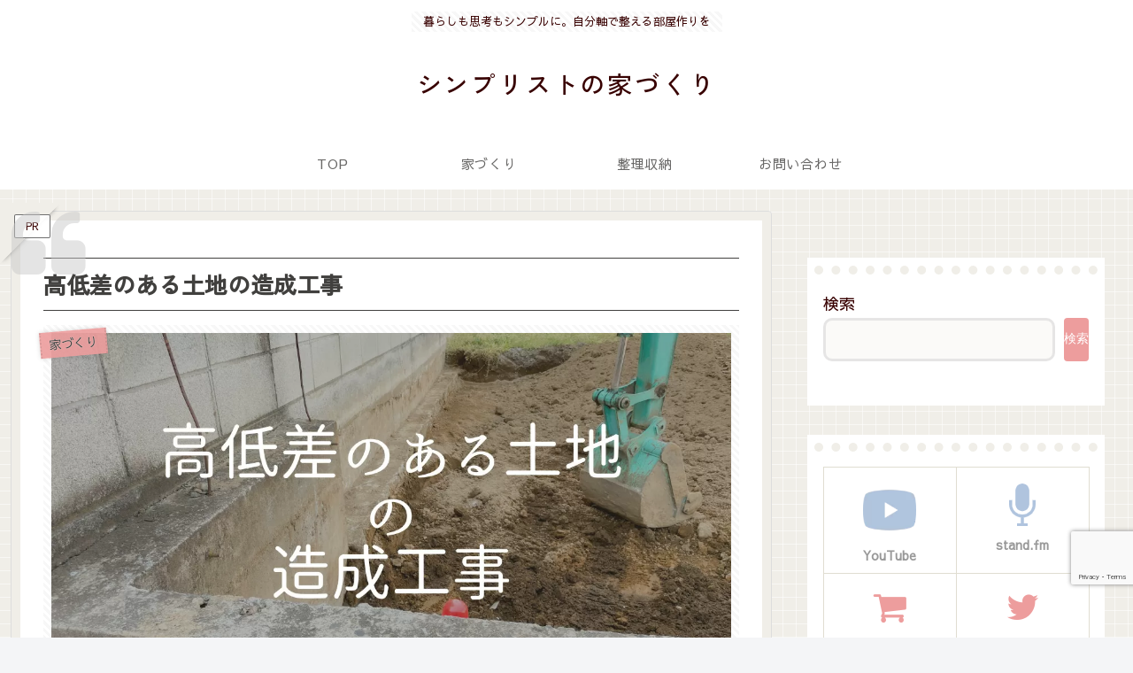

--- FILE ---
content_type: text/html; charset=utf-8
request_url: https://www.google.com/recaptcha/api2/anchor?ar=1&k=6LcFOTAgAAAAAOjzUXpFqN6VTS6eoHiQUaRCOdYd&co=aHR0cHM6Ly9zaW1wbGlzdC1ob21lLmNvbTo0NDM.&hl=en&v=PoyoqOPhxBO7pBk68S4YbpHZ&size=invisible&anchor-ms=20000&execute-ms=30000&cb=xx0avstwg674
body_size: 48781
content:
<!DOCTYPE HTML><html dir="ltr" lang="en"><head><meta http-equiv="Content-Type" content="text/html; charset=UTF-8">
<meta http-equiv="X-UA-Compatible" content="IE=edge">
<title>reCAPTCHA</title>
<style type="text/css">
/* cyrillic-ext */
@font-face {
  font-family: 'Roboto';
  font-style: normal;
  font-weight: 400;
  font-stretch: 100%;
  src: url(//fonts.gstatic.com/s/roboto/v48/KFO7CnqEu92Fr1ME7kSn66aGLdTylUAMa3GUBHMdazTgWw.woff2) format('woff2');
  unicode-range: U+0460-052F, U+1C80-1C8A, U+20B4, U+2DE0-2DFF, U+A640-A69F, U+FE2E-FE2F;
}
/* cyrillic */
@font-face {
  font-family: 'Roboto';
  font-style: normal;
  font-weight: 400;
  font-stretch: 100%;
  src: url(//fonts.gstatic.com/s/roboto/v48/KFO7CnqEu92Fr1ME7kSn66aGLdTylUAMa3iUBHMdazTgWw.woff2) format('woff2');
  unicode-range: U+0301, U+0400-045F, U+0490-0491, U+04B0-04B1, U+2116;
}
/* greek-ext */
@font-face {
  font-family: 'Roboto';
  font-style: normal;
  font-weight: 400;
  font-stretch: 100%;
  src: url(//fonts.gstatic.com/s/roboto/v48/KFO7CnqEu92Fr1ME7kSn66aGLdTylUAMa3CUBHMdazTgWw.woff2) format('woff2');
  unicode-range: U+1F00-1FFF;
}
/* greek */
@font-face {
  font-family: 'Roboto';
  font-style: normal;
  font-weight: 400;
  font-stretch: 100%;
  src: url(//fonts.gstatic.com/s/roboto/v48/KFO7CnqEu92Fr1ME7kSn66aGLdTylUAMa3-UBHMdazTgWw.woff2) format('woff2');
  unicode-range: U+0370-0377, U+037A-037F, U+0384-038A, U+038C, U+038E-03A1, U+03A3-03FF;
}
/* math */
@font-face {
  font-family: 'Roboto';
  font-style: normal;
  font-weight: 400;
  font-stretch: 100%;
  src: url(//fonts.gstatic.com/s/roboto/v48/KFO7CnqEu92Fr1ME7kSn66aGLdTylUAMawCUBHMdazTgWw.woff2) format('woff2');
  unicode-range: U+0302-0303, U+0305, U+0307-0308, U+0310, U+0312, U+0315, U+031A, U+0326-0327, U+032C, U+032F-0330, U+0332-0333, U+0338, U+033A, U+0346, U+034D, U+0391-03A1, U+03A3-03A9, U+03B1-03C9, U+03D1, U+03D5-03D6, U+03F0-03F1, U+03F4-03F5, U+2016-2017, U+2034-2038, U+203C, U+2040, U+2043, U+2047, U+2050, U+2057, U+205F, U+2070-2071, U+2074-208E, U+2090-209C, U+20D0-20DC, U+20E1, U+20E5-20EF, U+2100-2112, U+2114-2115, U+2117-2121, U+2123-214F, U+2190, U+2192, U+2194-21AE, U+21B0-21E5, U+21F1-21F2, U+21F4-2211, U+2213-2214, U+2216-22FF, U+2308-230B, U+2310, U+2319, U+231C-2321, U+2336-237A, U+237C, U+2395, U+239B-23B7, U+23D0, U+23DC-23E1, U+2474-2475, U+25AF, U+25B3, U+25B7, U+25BD, U+25C1, U+25CA, U+25CC, U+25FB, U+266D-266F, U+27C0-27FF, U+2900-2AFF, U+2B0E-2B11, U+2B30-2B4C, U+2BFE, U+3030, U+FF5B, U+FF5D, U+1D400-1D7FF, U+1EE00-1EEFF;
}
/* symbols */
@font-face {
  font-family: 'Roboto';
  font-style: normal;
  font-weight: 400;
  font-stretch: 100%;
  src: url(//fonts.gstatic.com/s/roboto/v48/KFO7CnqEu92Fr1ME7kSn66aGLdTylUAMaxKUBHMdazTgWw.woff2) format('woff2');
  unicode-range: U+0001-000C, U+000E-001F, U+007F-009F, U+20DD-20E0, U+20E2-20E4, U+2150-218F, U+2190, U+2192, U+2194-2199, U+21AF, U+21E6-21F0, U+21F3, U+2218-2219, U+2299, U+22C4-22C6, U+2300-243F, U+2440-244A, U+2460-24FF, U+25A0-27BF, U+2800-28FF, U+2921-2922, U+2981, U+29BF, U+29EB, U+2B00-2BFF, U+4DC0-4DFF, U+FFF9-FFFB, U+10140-1018E, U+10190-1019C, U+101A0, U+101D0-101FD, U+102E0-102FB, U+10E60-10E7E, U+1D2C0-1D2D3, U+1D2E0-1D37F, U+1F000-1F0FF, U+1F100-1F1AD, U+1F1E6-1F1FF, U+1F30D-1F30F, U+1F315, U+1F31C, U+1F31E, U+1F320-1F32C, U+1F336, U+1F378, U+1F37D, U+1F382, U+1F393-1F39F, U+1F3A7-1F3A8, U+1F3AC-1F3AF, U+1F3C2, U+1F3C4-1F3C6, U+1F3CA-1F3CE, U+1F3D4-1F3E0, U+1F3ED, U+1F3F1-1F3F3, U+1F3F5-1F3F7, U+1F408, U+1F415, U+1F41F, U+1F426, U+1F43F, U+1F441-1F442, U+1F444, U+1F446-1F449, U+1F44C-1F44E, U+1F453, U+1F46A, U+1F47D, U+1F4A3, U+1F4B0, U+1F4B3, U+1F4B9, U+1F4BB, U+1F4BF, U+1F4C8-1F4CB, U+1F4D6, U+1F4DA, U+1F4DF, U+1F4E3-1F4E6, U+1F4EA-1F4ED, U+1F4F7, U+1F4F9-1F4FB, U+1F4FD-1F4FE, U+1F503, U+1F507-1F50B, U+1F50D, U+1F512-1F513, U+1F53E-1F54A, U+1F54F-1F5FA, U+1F610, U+1F650-1F67F, U+1F687, U+1F68D, U+1F691, U+1F694, U+1F698, U+1F6AD, U+1F6B2, U+1F6B9-1F6BA, U+1F6BC, U+1F6C6-1F6CF, U+1F6D3-1F6D7, U+1F6E0-1F6EA, U+1F6F0-1F6F3, U+1F6F7-1F6FC, U+1F700-1F7FF, U+1F800-1F80B, U+1F810-1F847, U+1F850-1F859, U+1F860-1F887, U+1F890-1F8AD, U+1F8B0-1F8BB, U+1F8C0-1F8C1, U+1F900-1F90B, U+1F93B, U+1F946, U+1F984, U+1F996, U+1F9E9, U+1FA00-1FA6F, U+1FA70-1FA7C, U+1FA80-1FA89, U+1FA8F-1FAC6, U+1FACE-1FADC, U+1FADF-1FAE9, U+1FAF0-1FAF8, U+1FB00-1FBFF;
}
/* vietnamese */
@font-face {
  font-family: 'Roboto';
  font-style: normal;
  font-weight: 400;
  font-stretch: 100%;
  src: url(//fonts.gstatic.com/s/roboto/v48/KFO7CnqEu92Fr1ME7kSn66aGLdTylUAMa3OUBHMdazTgWw.woff2) format('woff2');
  unicode-range: U+0102-0103, U+0110-0111, U+0128-0129, U+0168-0169, U+01A0-01A1, U+01AF-01B0, U+0300-0301, U+0303-0304, U+0308-0309, U+0323, U+0329, U+1EA0-1EF9, U+20AB;
}
/* latin-ext */
@font-face {
  font-family: 'Roboto';
  font-style: normal;
  font-weight: 400;
  font-stretch: 100%;
  src: url(//fonts.gstatic.com/s/roboto/v48/KFO7CnqEu92Fr1ME7kSn66aGLdTylUAMa3KUBHMdazTgWw.woff2) format('woff2');
  unicode-range: U+0100-02BA, U+02BD-02C5, U+02C7-02CC, U+02CE-02D7, U+02DD-02FF, U+0304, U+0308, U+0329, U+1D00-1DBF, U+1E00-1E9F, U+1EF2-1EFF, U+2020, U+20A0-20AB, U+20AD-20C0, U+2113, U+2C60-2C7F, U+A720-A7FF;
}
/* latin */
@font-face {
  font-family: 'Roboto';
  font-style: normal;
  font-weight: 400;
  font-stretch: 100%;
  src: url(//fonts.gstatic.com/s/roboto/v48/KFO7CnqEu92Fr1ME7kSn66aGLdTylUAMa3yUBHMdazQ.woff2) format('woff2');
  unicode-range: U+0000-00FF, U+0131, U+0152-0153, U+02BB-02BC, U+02C6, U+02DA, U+02DC, U+0304, U+0308, U+0329, U+2000-206F, U+20AC, U+2122, U+2191, U+2193, U+2212, U+2215, U+FEFF, U+FFFD;
}
/* cyrillic-ext */
@font-face {
  font-family: 'Roboto';
  font-style: normal;
  font-weight: 500;
  font-stretch: 100%;
  src: url(//fonts.gstatic.com/s/roboto/v48/KFO7CnqEu92Fr1ME7kSn66aGLdTylUAMa3GUBHMdazTgWw.woff2) format('woff2');
  unicode-range: U+0460-052F, U+1C80-1C8A, U+20B4, U+2DE0-2DFF, U+A640-A69F, U+FE2E-FE2F;
}
/* cyrillic */
@font-face {
  font-family: 'Roboto';
  font-style: normal;
  font-weight: 500;
  font-stretch: 100%;
  src: url(//fonts.gstatic.com/s/roboto/v48/KFO7CnqEu92Fr1ME7kSn66aGLdTylUAMa3iUBHMdazTgWw.woff2) format('woff2');
  unicode-range: U+0301, U+0400-045F, U+0490-0491, U+04B0-04B1, U+2116;
}
/* greek-ext */
@font-face {
  font-family: 'Roboto';
  font-style: normal;
  font-weight: 500;
  font-stretch: 100%;
  src: url(//fonts.gstatic.com/s/roboto/v48/KFO7CnqEu92Fr1ME7kSn66aGLdTylUAMa3CUBHMdazTgWw.woff2) format('woff2');
  unicode-range: U+1F00-1FFF;
}
/* greek */
@font-face {
  font-family: 'Roboto';
  font-style: normal;
  font-weight: 500;
  font-stretch: 100%;
  src: url(//fonts.gstatic.com/s/roboto/v48/KFO7CnqEu92Fr1ME7kSn66aGLdTylUAMa3-UBHMdazTgWw.woff2) format('woff2');
  unicode-range: U+0370-0377, U+037A-037F, U+0384-038A, U+038C, U+038E-03A1, U+03A3-03FF;
}
/* math */
@font-face {
  font-family: 'Roboto';
  font-style: normal;
  font-weight: 500;
  font-stretch: 100%;
  src: url(//fonts.gstatic.com/s/roboto/v48/KFO7CnqEu92Fr1ME7kSn66aGLdTylUAMawCUBHMdazTgWw.woff2) format('woff2');
  unicode-range: U+0302-0303, U+0305, U+0307-0308, U+0310, U+0312, U+0315, U+031A, U+0326-0327, U+032C, U+032F-0330, U+0332-0333, U+0338, U+033A, U+0346, U+034D, U+0391-03A1, U+03A3-03A9, U+03B1-03C9, U+03D1, U+03D5-03D6, U+03F0-03F1, U+03F4-03F5, U+2016-2017, U+2034-2038, U+203C, U+2040, U+2043, U+2047, U+2050, U+2057, U+205F, U+2070-2071, U+2074-208E, U+2090-209C, U+20D0-20DC, U+20E1, U+20E5-20EF, U+2100-2112, U+2114-2115, U+2117-2121, U+2123-214F, U+2190, U+2192, U+2194-21AE, U+21B0-21E5, U+21F1-21F2, U+21F4-2211, U+2213-2214, U+2216-22FF, U+2308-230B, U+2310, U+2319, U+231C-2321, U+2336-237A, U+237C, U+2395, U+239B-23B7, U+23D0, U+23DC-23E1, U+2474-2475, U+25AF, U+25B3, U+25B7, U+25BD, U+25C1, U+25CA, U+25CC, U+25FB, U+266D-266F, U+27C0-27FF, U+2900-2AFF, U+2B0E-2B11, U+2B30-2B4C, U+2BFE, U+3030, U+FF5B, U+FF5D, U+1D400-1D7FF, U+1EE00-1EEFF;
}
/* symbols */
@font-face {
  font-family: 'Roboto';
  font-style: normal;
  font-weight: 500;
  font-stretch: 100%;
  src: url(//fonts.gstatic.com/s/roboto/v48/KFO7CnqEu92Fr1ME7kSn66aGLdTylUAMaxKUBHMdazTgWw.woff2) format('woff2');
  unicode-range: U+0001-000C, U+000E-001F, U+007F-009F, U+20DD-20E0, U+20E2-20E4, U+2150-218F, U+2190, U+2192, U+2194-2199, U+21AF, U+21E6-21F0, U+21F3, U+2218-2219, U+2299, U+22C4-22C6, U+2300-243F, U+2440-244A, U+2460-24FF, U+25A0-27BF, U+2800-28FF, U+2921-2922, U+2981, U+29BF, U+29EB, U+2B00-2BFF, U+4DC0-4DFF, U+FFF9-FFFB, U+10140-1018E, U+10190-1019C, U+101A0, U+101D0-101FD, U+102E0-102FB, U+10E60-10E7E, U+1D2C0-1D2D3, U+1D2E0-1D37F, U+1F000-1F0FF, U+1F100-1F1AD, U+1F1E6-1F1FF, U+1F30D-1F30F, U+1F315, U+1F31C, U+1F31E, U+1F320-1F32C, U+1F336, U+1F378, U+1F37D, U+1F382, U+1F393-1F39F, U+1F3A7-1F3A8, U+1F3AC-1F3AF, U+1F3C2, U+1F3C4-1F3C6, U+1F3CA-1F3CE, U+1F3D4-1F3E0, U+1F3ED, U+1F3F1-1F3F3, U+1F3F5-1F3F7, U+1F408, U+1F415, U+1F41F, U+1F426, U+1F43F, U+1F441-1F442, U+1F444, U+1F446-1F449, U+1F44C-1F44E, U+1F453, U+1F46A, U+1F47D, U+1F4A3, U+1F4B0, U+1F4B3, U+1F4B9, U+1F4BB, U+1F4BF, U+1F4C8-1F4CB, U+1F4D6, U+1F4DA, U+1F4DF, U+1F4E3-1F4E6, U+1F4EA-1F4ED, U+1F4F7, U+1F4F9-1F4FB, U+1F4FD-1F4FE, U+1F503, U+1F507-1F50B, U+1F50D, U+1F512-1F513, U+1F53E-1F54A, U+1F54F-1F5FA, U+1F610, U+1F650-1F67F, U+1F687, U+1F68D, U+1F691, U+1F694, U+1F698, U+1F6AD, U+1F6B2, U+1F6B9-1F6BA, U+1F6BC, U+1F6C6-1F6CF, U+1F6D3-1F6D7, U+1F6E0-1F6EA, U+1F6F0-1F6F3, U+1F6F7-1F6FC, U+1F700-1F7FF, U+1F800-1F80B, U+1F810-1F847, U+1F850-1F859, U+1F860-1F887, U+1F890-1F8AD, U+1F8B0-1F8BB, U+1F8C0-1F8C1, U+1F900-1F90B, U+1F93B, U+1F946, U+1F984, U+1F996, U+1F9E9, U+1FA00-1FA6F, U+1FA70-1FA7C, U+1FA80-1FA89, U+1FA8F-1FAC6, U+1FACE-1FADC, U+1FADF-1FAE9, U+1FAF0-1FAF8, U+1FB00-1FBFF;
}
/* vietnamese */
@font-face {
  font-family: 'Roboto';
  font-style: normal;
  font-weight: 500;
  font-stretch: 100%;
  src: url(//fonts.gstatic.com/s/roboto/v48/KFO7CnqEu92Fr1ME7kSn66aGLdTylUAMa3OUBHMdazTgWw.woff2) format('woff2');
  unicode-range: U+0102-0103, U+0110-0111, U+0128-0129, U+0168-0169, U+01A0-01A1, U+01AF-01B0, U+0300-0301, U+0303-0304, U+0308-0309, U+0323, U+0329, U+1EA0-1EF9, U+20AB;
}
/* latin-ext */
@font-face {
  font-family: 'Roboto';
  font-style: normal;
  font-weight: 500;
  font-stretch: 100%;
  src: url(//fonts.gstatic.com/s/roboto/v48/KFO7CnqEu92Fr1ME7kSn66aGLdTylUAMa3KUBHMdazTgWw.woff2) format('woff2');
  unicode-range: U+0100-02BA, U+02BD-02C5, U+02C7-02CC, U+02CE-02D7, U+02DD-02FF, U+0304, U+0308, U+0329, U+1D00-1DBF, U+1E00-1E9F, U+1EF2-1EFF, U+2020, U+20A0-20AB, U+20AD-20C0, U+2113, U+2C60-2C7F, U+A720-A7FF;
}
/* latin */
@font-face {
  font-family: 'Roboto';
  font-style: normal;
  font-weight: 500;
  font-stretch: 100%;
  src: url(//fonts.gstatic.com/s/roboto/v48/KFO7CnqEu92Fr1ME7kSn66aGLdTylUAMa3yUBHMdazQ.woff2) format('woff2');
  unicode-range: U+0000-00FF, U+0131, U+0152-0153, U+02BB-02BC, U+02C6, U+02DA, U+02DC, U+0304, U+0308, U+0329, U+2000-206F, U+20AC, U+2122, U+2191, U+2193, U+2212, U+2215, U+FEFF, U+FFFD;
}
/* cyrillic-ext */
@font-face {
  font-family: 'Roboto';
  font-style: normal;
  font-weight: 900;
  font-stretch: 100%;
  src: url(//fonts.gstatic.com/s/roboto/v48/KFO7CnqEu92Fr1ME7kSn66aGLdTylUAMa3GUBHMdazTgWw.woff2) format('woff2');
  unicode-range: U+0460-052F, U+1C80-1C8A, U+20B4, U+2DE0-2DFF, U+A640-A69F, U+FE2E-FE2F;
}
/* cyrillic */
@font-face {
  font-family: 'Roboto';
  font-style: normal;
  font-weight: 900;
  font-stretch: 100%;
  src: url(//fonts.gstatic.com/s/roboto/v48/KFO7CnqEu92Fr1ME7kSn66aGLdTylUAMa3iUBHMdazTgWw.woff2) format('woff2');
  unicode-range: U+0301, U+0400-045F, U+0490-0491, U+04B0-04B1, U+2116;
}
/* greek-ext */
@font-face {
  font-family: 'Roboto';
  font-style: normal;
  font-weight: 900;
  font-stretch: 100%;
  src: url(//fonts.gstatic.com/s/roboto/v48/KFO7CnqEu92Fr1ME7kSn66aGLdTylUAMa3CUBHMdazTgWw.woff2) format('woff2');
  unicode-range: U+1F00-1FFF;
}
/* greek */
@font-face {
  font-family: 'Roboto';
  font-style: normal;
  font-weight: 900;
  font-stretch: 100%;
  src: url(//fonts.gstatic.com/s/roboto/v48/KFO7CnqEu92Fr1ME7kSn66aGLdTylUAMa3-UBHMdazTgWw.woff2) format('woff2');
  unicode-range: U+0370-0377, U+037A-037F, U+0384-038A, U+038C, U+038E-03A1, U+03A3-03FF;
}
/* math */
@font-face {
  font-family: 'Roboto';
  font-style: normal;
  font-weight: 900;
  font-stretch: 100%;
  src: url(//fonts.gstatic.com/s/roboto/v48/KFO7CnqEu92Fr1ME7kSn66aGLdTylUAMawCUBHMdazTgWw.woff2) format('woff2');
  unicode-range: U+0302-0303, U+0305, U+0307-0308, U+0310, U+0312, U+0315, U+031A, U+0326-0327, U+032C, U+032F-0330, U+0332-0333, U+0338, U+033A, U+0346, U+034D, U+0391-03A1, U+03A3-03A9, U+03B1-03C9, U+03D1, U+03D5-03D6, U+03F0-03F1, U+03F4-03F5, U+2016-2017, U+2034-2038, U+203C, U+2040, U+2043, U+2047, U+2050, U+2057, U+205F, U+2070-2071, U+2074-208E, U+2090-209C, U+20D0-20DC, U+20E1, U+20E5-20EF, U+2100-2112, U+2114-2115, U+2117-2121, U+2123-214F, U+2190, U+2192, U+2194-21AE, U+21B0-21E5, U+21F1-21F2, U+21F4-2211, U+2213-2214, U+2216-22FF, U+2308-230B, U+2310, U+2319, U+231C-2321, U+2336-237A, U+237C, U+2395, U+239B-23B7, U+23D0, U+23DC-23E1, U+2474-2475, U+25AF, U+25B3, U+25B7, U+25BD, U+25C1, U+25CA, U+25CC, U+25FB, U+266D-266F, U+27C0-27FF, U+2900-2AFF, U+2B0E-2B11, U+2B30-2B4C, U+2BFE, U+3030, U+FF5B, U+FF5D, U+1D400-1D7FF, U+1EE00-1EEFF;
}
/* symbols */
@font-face {
  font-family: 'Roboto';
  font-style: normal;
  font-weight: 900;
  font-stretch: 100%;
  src: url(//fonts.gstatic.com/s/roboto/v48/KFO7CnqEu92Fr1ME7kSn66aGLdTylUAMaxKUBHMdazTgWw.woff2) format('woff2');
  unicode-range: U+0001-000C, U+000E-001F, U+007F-009F, U+20DD-20E0, U+20E2-20E4, U+2150-218F, U+2190, U+2192, U+2194-2199, U+21AF, U+21E6-21F0, U+21F3, U+2218-2219, U+2299, U+22C4-22C6, U+2300-243F, U+2440-244A, U+2460-24FF, U+25A0-27BF, U+2800-28FF, U+2921-2922, U+2981, U+29BF, U+29EB, U+2B00-2BFF, U+4DC0-4DFF, U+FFF9-FFFB, U+10140-1018E, U+10190-1019C, U+101A0, U+101D0-101FD, U+102E0-102FB, U+10E60-10E7E, U+1D2C0-1D2D3, U+1D2E0-1D37F, U+1F000-1F0FF, U+1F100-1F1AD, U+1F1E6-1F1FF, U+1F30D-1F30F, U+1F315, U+1F31C, U+1F31E, U+1F320-1F32C, U+1F336, U+1F378, U+1F37D, U+1F382, U+1F393-1F39F, U+1F3A7-1F3A8, U+1F3AC-1F3AF, U+1F3C2, U+1F3C4-1F3C6, U+1F3CA-1F3CE, U+1F3D4-1F3E0, U+1F3ED, U+1F3F1-1F3F3, U+1F3F5-1F3F7, U+1F408, U+1F415, U+1F41F, U+1F426, U+1F43F, U+1F441-1F442, U+1F444, U+1F446-1F449, U+1F44C-1F44E, U+1F453, U+1F46A, U+1F47D, U+1F4A3, U+1F4B0, U+1F4B3, U+1F4B9, U+1F4BB, U+1F4BF, U+1F4C8-1F4CB, U+1F4D6, U+1F4DA, U+1F4DF, U+1F4E3-1F4E6, U+1F4EA-1F4ED, U+1F4F7, U+1F4F9-1F4FB, U+1F4FD-1F4FE, U+1F503, U+1F507-1F50B, U+1F50D, U+1F512-1F513, U+1F53E-1F54A, U+1F54F-1F5FA, U+1F610, U+1F650-1F67F, U+1F687, U+1F68D, U+1F691, U+1F694, U+1F698, U+1F6AD, U+1F6B2, U+1F6B9-1F6BA, U+1F6BC, U+1F6C6-1F6CF, U+1F6D3-1F6D7, U+1F6E0-1F6EA, U+1F6F0-1F6F3, U+1F6F7-1F6FC, U+1F700-1F7FF, U+1F800-1F80B, U+1F810-1F847, U+1F850-1F859, U+1F860-1F887, U+1F890-1F8AD, U+1F8B0-1F8BB, U+1F8C0-1F8C1, U+1F900-1F90B, U+1F93B, U+1F946, U+1F984, U+1F996, U+1F9E9, U+1FA00-1FA6F, U+1FA70-1FA7C, U+1FA80-1FA89, U+1FA8F-1FAC6, U+1FACE-1FADC, U+1FADF-1FAE9, U+1FAF0-1FAF8, U+1FB00-1FBFF;
}
/* vietnamese */
@font-face {
  font-family: 'Roboto';
  font-style: normal;
  font-weight: 900;
  font-stretch: 100%;
  src: url(//fonts.gstatic.com/s/roboto/v48/KFO7CnqEu92Fr1ME7kSn66aGLdTylUAMa3OUBHMdazTgWw.woff2) format('woff2');
  unicode-range: U+0102-0103, U+0110-0111, U+0128-0129, U+0168-0169, U+01A0-01A1, U+01AF-01B0, U+0300-0301, U+0303-0304, U+0308-0309, U+0323, U+0329, U+1EA0-1EF9, U+20AB;
}
/* latin-ext */
@font-face {
  font-family: 'Roboto';
  font-style: normal;
  font-weight: 900;
  font-stretch: 100%;
  src: url(//fonts.gstatic.com/s/roboto/v48/KFO7CnqEu92Fr1ME7kSn66aGLdTylUAMa3KUBHMdazTgWw.woff2) format('woff2');
  unicode-range: U+0100-02BA, U+02BD-02C5, U+02C7-02CC, U+02CE-02D7, U+02DD-02FF, U+0304, U+0308, U+0329, U+1D00-1DBF, U+1E00-1E9F, U+1EF2-1EFF, U+2020, U+20A0-20AB, U+20AD-20C0, U+2113, U+2C60-2C7F, U+A720-A7FF;
}
/* latin */
@font-face {
  font-family: 'Roboto';
  font-style: normal;
  font-weight: 900;
  font-stretch: 100%;
  src: url(//fonts.gstatic.com/s/roboto/v48/KFO7CnqEu92Fr1ME7kSn66aGLdTylUAMa3yUBHMdazQ.woff2) format('woff2');
  unicode-range: U+0000-00FF, U+0131, U+0152-0153, U+02BB-02BC, U+02C6, U+02DA, U+02DC, U+0304, U+0308, U+0329, U+2000-206F, U+20AC, U+2122, U+2191, U+2193, U+2212, U+2215, U+FEFF, U+FFFD;
}

</style>
<link rel="stylesheet" type="text/css" href="https://www.gstatic.com/recaptcha/releases/PoyoqOPhxBO7pBk68S4YbpHZ/styles__ltr.css">
<script nonce="GmhUcV8ocrLqEPphxEkppQ" type="text/javascript">window['__recaptcha_api'] = 'https://www.google.com/recaptcha/api2/';</script>
<script type="text/javascript" src="https://www.gstatic.com/recaptcha/releases/PoyoqOPhxBO7pBk68S4YbpHZ/recaptcha__en.js" nonce="GmhUcV8ocrLqEPphxEkppQ">
      
    </script></head>
<body><div id="rc-anchor-alert" class="rc-anchor-alert"></div>
<input type="hidden" id="recaptcha-token" value="[base64]">
<script type="text/javascript" nonce="GmhUcV8ocrLqEPphxEkppQ">
      recaptcha.anchor.Main.init("[\x22ainput\x22,[\x22bgdata\x22,\x22\x22,\[base64]/[base64]/[base64]/KE4oMTI0LHYsdi5HKSxMWihsLHYpKTpOKDEyNCx2LGwpLFYpLHYpLFQpKSxGKDE3MSx2KX0scjc9ZnVuY3Rpb24obCl7cmV0dXJuIGx9LEM9ZnVuY3Rpb24obCxWLHYpe04odixsLFYpLFZbYWtdPTI3OTZ9LG49ZnVuY3Rpb24obCxWKXtWLlg9KChWLlg/[base64]/[base64]/[base64]/[base64]/[base64]/[base64]/[base64]/[base64]/[base64]/[base64]/[base64]\\u003d\x22,\[base64]\\u003d\x22,\x22wpPCkcODw59iKDJjwprDmcKEeRdteWHDosO2wo7Dgx1/LcK/wo3Dt8O4wrjCm8K+LwjDkEzDrsOTN8OIw7hsTnE6YTnDpVpxwrnDr2pwVsOHwozCicOdQDsRwqMMwp/[base64]/CkHHDoCslwq8nw6LChcKZX13Ds8OiC1XDkMO/VMK4VynCgBlrw5txwq7CrBs+CcOYOBkwwpU/[base64]/CnCzCi8OIwr7Do8O/a3pswrHDrcKpYUXCrsOjw7lkw4FSdcKsBcOMK8KVwptOT8OLw7Jow5HDpH9NAj9QEcOvw6NuLsOafhI8O1U1TMKhZcOtwrESw4QMwpNbR8OGKMKAG8OWS0/CgT1Zw4Z8w7/[base64]/f0cqwoRJw47CtCEYw7h0RcOowrzDo8O0wopbPMOvbl9Vwrcsb8Omw7vDvzTDnlsPGCtiwrwDwpvDqcKVw7/DssKIwr7Dj8KSZMOHwpfDlmc1IcK8QcKlwolrw7vDiMO+eFnDsMOZAD3CgsOTfsOWJwtzw4fCqCPDhFnDrcKJw6vDn8KKLHJxKsOHw4hfbVRSwr7Drx4/SsKuw53CuMOzJhXDnQRVcSvCgizDl8KPwrXCnDPCoMKqw6/CnUHCrTPDqlI9S8OBPFgTAWjDjTkKWUogw6rCkcO2JG9saR/Cr8OfwqcLXCICegTCs8O4wpPCuMO0wofCiBXCocOtw4vCiQtgw4LDl8O1wpDClcKPV07DgcKUwp13w6I8wpjDv8OKw55swrV5MwB1E8OsHjbDtyXCncOIVMOmNcKsw5/DlMO7DcOew5FCHcO7FUfCpgw1w4IUWcOlUsKyfkgEw5YvOcKrMXXDj8KFJQ/DnsK7FMOkVHHDnWJwGjzChBrCpkpVIMOzXVZ7w5rDmTbCscOlwosfw7o+w5PDmMOwwptUNTTCu8KRwqrDnDDDusKDZsOcw5TCk3jDj1/[base64]/MjMET8KLw7AOw5FWw47Dp8KKEsOswrU0w57Dq2Nrw5trdcKEwowQSVgfw7wiR8OCw7h1AcKlwpDDmcOww5c8wooJwoNXf2g2J8O/wpMUJcOYwoHDncKMw55PAMKKIy0nwqYRe8Kjw5bDgiALwpHDhl8hwqowwonDnMO2wpTCr8Kqw5LDplhCwpfChgQHEj/[base64]/Cv3TCgGogeH4GwqQewpjDo25Xwr3Cj8OawrHDh8ORwp0VwpEkOsOtw4QCFFAzw7B3OsOjwoJxw5UaDE83w40bXQDCu8O5HxpSwq/DkAvDv8K6wq3ChcK2wqzDq8KBA8KJd8K8wpsGEDlrLw7CkcK6CsO7TcKpIcKEw7XDgRbCpiPDkRRyMl42PMKoWCXCgSfDqnHDocO/BcOeLMOzwpVWd2PDusOmw6jDncKbCcKfwqFJw67Dt1fCoiZ6GS9lwqbDlsKGw4PCusKNw7Fkw7NXTsKPMgfDo8Ksw4IKwrnCsUnCh1YZw57DnGZ2ScK9w7HCn2xMwpgiJcKtw5UKLSNuYxpDY8K8aH4+GMKuwrUidV1dw69Vw7HDvsKFSsOaw7PDrT/DssOfDsOnwoFFacKHw5x1woQEcMOEYcOpVGHCvXPDrVXCj8OLV8OTwqBTYcK3w68YccOKAcOoay7DvsODKT7CrDPDgcKHWSTCtipqwo0qw5HCisKDZCjCoMKgw51Cw5DCp1/Dhj/CucKcLSsXc8OifcKAwr7Dp8KIfsOpdzZZPyYRwrfCgm/[base64]/w73CjiJzGDjCjAbDtDYuw4Raw4/[base64]/Ci1FFAsO6wr7DlMOGGsKtw4zCpVHDtB0aU8OOSwV9GcKyScKlwowrw7wxw5nCvsKRw7nCvlAfwp/ChFp8F8O9wqQ9UMKpZG9wSMO2w6bClMOPwojDoiHChsK8wpTCpHzDi0rCsxfDjcK0CnPDiQrCsyTDtiZBwr1AwoFwwp7Dqz0EwpXCvHtWw7PDhhTClkHClRvDpcKawp8ew47Dl8KjDD/Ci3LDuDlKE3vDo8KDwpnChcOCBcKhwqg6wpTDrW4uw4HCllJxQMKSw6vCqMKgHMKawpQWwqzDvMO9SsK1woXCvS3Cu8OeIl5uJxI3w67DsxXCkMKew7pqw5/CqMO5wrnCn8KcwpMyYA5vwpwUwpZuG0AgRsK0aXjCmxYTcsOjwqYLw4xfwp7CnyzCsMKmInHDlMKIwqJAw64tCsO6wofDomFVKMOPwqQaciTDt1dJwpzDnC3Cl8OYHsKnUcOZEsOiwrdhwqbCu8Oxe8KMwovCocKUUncZw4UVwr/[base64]/T1LCl8Kgw4rChUjDm8OHecOXwrZiJQYwLQZzcRJlwr/DmsKcdU8sw53DgC0MwrgwTMKXw6rCq8Ksw6bCuE49VgQHKQJrETdNw7DDg305F8Ktw447w6fDpBZdWMOVCcKwa8KbwrLCvsOGWXhpQwbDgTgLHcO7PlfDnQsywrDDl8O7S8KFw7zDs0nDoMK2wq1Xwp1hU8KKw7nDncODw7V3w6DDvcKTwonCmRLCnBrCk2/Cj8K7w73DuzTCi8O/wqrDkMK0GBk9w6pQwqNkTcOyND/Dk8KvJwnDrMKwckvCuBvDqMKoP8OnYXgtwr/[base64]/w54sMMONw5NeQ07DiG/[base64]/ClXdHOMOUAMOYwrcTJ04Nw7cSwpbCp3V4KcOOfcKMVivDiwVLYcOTw7PCkMOlPsO7w4Vjw7zDhzIVf3sfFcOyE2bCvsOow7ovN8OZwp9tV2MXw63CosOywojDkcObTMKBw450ScKkworCn0vCg8K5AsKYwp4jw7/ClhkWbBTCpcKbF25HGcOAHwF3RSPDhQfDqMO6w6zDqhZMJjMxaBLCnsOac8KLZSs9wrwNLcOcw5pDDcOoN8K2wp9kPEZ5w4LDuMOpRHXDkMK8w5ZQw6DDosK3wqbDk2fDosKrwoJMN8O4YnPCs8Ouw5nDgjRHLsOxw6ZSwp/DtTsTw5nDpsKqw6rDk8Kqw4A7w5rCmcOCwoddAAZBUksiTA/CrDwXDWoHZDkOwr9sw61na8OEw51SZw3DvMOUDsOjwqobw4QUwr3CksKqawdmAm3Dpmo2wo7DlQIpw7vDtcO6ScKqcT/Cq8OMIkXDmVAERxrDlsKVw74edsOVwrpKw5Aywp8uw6fDp8KRJ8KIwodawr0sH8Ojf8Kgw7zDs8O0F3hJwovDmSoiWHVTdcKObyQuwpPDmH3CjC1tZMKVY8KjTh/CiG3Dt8Ovw4jCpMODw4M/Zn/[base64]/CkMOICUXClMKIJsObwrckw71jfH0aw6A7DwfCh8Ogwo7Dq1NLwoJ3aMKeH8OSMcKEwpkXVUtvw5XDnsKvLsK+w7zCn8O8R1Z2T8Oew77DocK/wq/Ch8K8FXvDlMOnw7nCvRDDvTHDk1YTWSzCmcO+wqBaXcKzw5JkbsO9G8ONwrAyVmXDmjfCuhvClFTCjsOHWBHDukAxwq/DrTXCv8OfPnBEw7TCo8Orw757w5J3CmxycxpTJcKRw74fw7QXw7rDnzxrw7Qkw6ZmwoggwqDChMKmLcO4GHJjAcKRwp1dHsOBw63DscKuw7BwDcOGw5NcL2RYfcO8TE/Cq8O3woBUw50ew7LDqMOyJsKmSF/Dq8OFwpg/OMOEWTtFNMK4aCJXNGZrVsKjMkrCnRHCnQFYC1/CtkU+wqpgwrMtw5XDrcKGwqfCvsKpQsOCGFfDmWnDghwsfMK6UcKYYSoMw4rDgC0cX8OPw5EjwpwMwopfwp4Vw77Di8OrdcKhT8OSNWI/wohLw5s7w5DDimwpM3LDuhtJEVNLw4FqbRUEwqAjYyHDoMOeTgAFSkRrw7rDhi9mQ8O9w5sQworCnsOKPzA1w6fDmDFSw7sYEgnCkUB/bsOkw7tow6fCkcOfVMO6IwLDp2t1wo7Cs8KEdQFdw5/Cq1EIw4vClEPDksKVw4Q1J8KUwr5qasOACi/DiR1PwoVOw5UJwoXCnTXClsKRP1HDoxLDqQPDhAfCpUN+wqQNAl3CoXnDu18PNMORw7LDiMKmUCbCu09Ww4LDu8Ofw7FkC3rDmsKQZMK3f8OnwodJQzXDs8KVMwXDpMKSWF0ecsKuw4LCrgnCvcK1w7/CohTCnxwvw7fDlsKtQsKcw7TCmMKLw5/CgGjDiiEuOcOnN2nCuGHDj3QIBsKYJQACw7N6GzRbI8OEworCvcKyLsKfw73DhnEDwoQswrjCiD3Dv8OuwoVzwpXDhxnDjFzDtGt3ZMOMCmjCtgzDvR/CssOcw6YKw77CtcKZLi/DgCFDw6BoT8KDNWbDoD1iY0jDlcK2dwhQwqtOw5h9wrUtw49tSsOsF8Kfw7A7wrl5KcKrecKGwoQzw6zCoXdcwoJVwqDDhsK6w7/[base64]/wovCs1bDpcK6wqomfsKkw4nCrxvCqsK7ccOawpwmKcOAwqnDl1rCpS/Di8K/w63DnDnDgMOtS8Oqw4LDlGk+M8Opw4clPMKfRgt5HsOqw4ojw6FMw7/[base64]/DgCrCoVLDmBszKMKawpoqwp03w6NaYsOPd8OHwo3Dk8Ofag7CinnDrMK6wr3CoF/DssKfwppGw7Z9wq1iw5gTd8OzAFzDl8KtOBJ1BsKTw5B0WVE/w4cjwozDrnBCd8OLwoEkw4ZSAcOOVcKsw4nDnMK/bV7CuT3ChnPDmsOnccKpwp8CCDvCrADCksOwwpnCrMOTw5bCm1jClcOhwrXDpsOmwrHChcOGGsKCf1U8Bz7CqsO9w7jDsxtsRTJaBMOsJBx/wp/[base64]/CmMKgwoXDksKtN8ONKD82w5Rbw6pOwrDDncKow4VNO8OWQXUbHsOTw6w7w7ACbCtFw6oXdMKLw5oJwpTDocKwwqgXwqnDsMO6XsOKdcKuAcKiwo7ClcOsw6FgSyxYKH8/HcOHwp3Cv8Klw5fChMObw6odwoctODVeIh/[base64]/[base64]/[base64]/[base64]/DsMO8w4LDklQxw5/[base64]/wr7ChDMobR5owpHDmcO/wrJBw6/DtVXCsgbDnGIcwrHCvTvDmQPCtkwKw5M0E3ZGwo3DoTXCoMOrw4fCtjbClsOnDsO3B8KDw4MbIUQvw7hJwp4nRQ7DlCrCik3DthzCszLCjsKrL8OKw7sxwonDnWbDtcOlw690woHDvMOaHXxRUMOAMcKdwqomwqAKw7odN0zCkRDDlsOWfCfCosO/axFIw7syb8Kbw7Jtw7pmZkY0w5/[base64]/ClsOYH2/[base64]/w5YbKMOJwpDCksOfw4Y5w6hRw58qwqN7wrh+NsO+BcKtC8O7e8Knw7MkOsOzVsOrwoPDjhHCksOUPnfCrsOyw6k5woRhbFJuSw/DpFpVw4fCicOMdUENwqjCmzPDnAk/V8Kncm91Rjs+OcKAa1JCGMOnMsOBeGfDmcOfQyfDi8KXwrpXY23Cn8KcwqrDg2nDkmDDnFRPw6DCvsKIJ8Obf8KMbkPDpsO/ZMOUwq3CsD/CixRkwpPCnsKTw63Cm0DDmy3Ch8OdM8K2QVNcbMOKwpbDl8KGwotqw7bDscO2UMO/w5xWwp8gXSnDpsKRw7YaQA5mwpxGBz3CtDvChAzCmxdPw7A4eMKUwonCpjlzwqdVF3/DliTCmsK6Hk9/w6Y0bcKywo8WXMKawoowL1DComTDhkNfw6zDncKOw5EOw6FvATnDusO+w7XDkw1rwpHClBnCgsO3PCgEwoAvAcOMw4lZE8ORT8KFB8KlwrvCm8KdwrVKGMKkw7s5I0XCiC4jIm/[base64]/[base64]/[base64]/CrsOGw65uwp/DjHrCqitHw5TCiBJSwpxRQjcJYFjDncKLw7bDssKVw5Y/NBfChR0IwolDBsKrbcKbwpzDjVZPamfCpmzDvyoOw78ewr7DlGEkL24AJsOXw41sw6klw7M0w4vCoGLCmVTDm8KkwqXDqUoqNsKTwpbDs04IRMOew63DpsK/[base64]/DjjU0w47CoMOPdsKaDcOdOSAHw6d1w4Bow68nKysJXULCuQzCtMOLEzExw4zCqsOywojCog9Iw6BrwpbDiDDDjSZKwqnCg8OYTMONJMKsw4dMV8Kfwqs/woXDssK2QBI0a8OUCcOhw5XDn0Jlw6YRwqnDrGfDglB6CMK6w4QgwqkAKnTDg8OIe2rDu3hSScOHNHHDvlrCn2fDmAduYMKGbMKBw6XDoMKmw6HDkcKgS8K/w5TDj0vDkV3ClDNnwrtPw7ZPwqwmLcKmw4fDssOlIcKyw7jCtHXDo8O1dsO7wrXDv8Kvw47DmsOHw6JqwrV3woI9fHfClwTDkSkNb8KuD8KAbcKPwrrDuEA+wq1RXkzDkgMrw5VDPQjDjcKWwqXCusK1wrrDpiAZw4/ChMOJOMOuw5Bjw6kxB8KAw5dtGcO3woHDoVzCosK5w5XDmC1vJsKdwqhtOTrDsMK+E3rDqMO4MmJrVgrDin/Csmcuw5RBasKLf8Oxw77CscKOAU3DpsOhwoLDiMKww79Bw6NVQMK+wrjCo8KDw6HDtkTDpMKDCCRTYH3CmMOFwrclCxg5wqHDpmtqXsKWw4E7bMKTG27CkTPCsWbDpFM8DyrDh8OGw6BCbMOkFW3DvcKsVy5Iw4/DncOdwo/DkUPDn3hww68yUsKHPMKRVTkhw5zCng/[base64]/[base64]/f8K/[base64]/CvHVnw5AhwpzDk8OGeyTCjMK2w4LCrzPDoDFrwpTCi8K/CcOewqTCg8Oowo15wrJ2dMOBNcKPYMOpwqvCoMOww7nDpRHDuAPDiMObE8KxwrTDrMOYD8OEwrENeBDCoRbDrEtfwpbCqDFxw4nDocOZesKPf8KSAHrCkC7CnMK+DMOVwrksw5zCpcKPwpnCtCQ4AMOuUFLCnivCvF/[base64]/Cpk7CpMKiJsObGAhBNsKWe8Owwr7DrlfCmsOTNsO0NDLCgsKjwoTDrsKxLhjCjMOnJ8KQwrNYw7fDuMOvwp7CrcOkTzHCnn/[base64]/Cm03CvzfDl8KKYDPCnHkCW8Osw4ZlwqvCkVXDhsKrM3jDpxzDvsO+esOjPMK0woLCkQcjw6QnwpdANMKuwrJ3wp3Dpk3DpMOvEXHCpjp1QsOcSCfCn1EWRUhhFcOowqjCmcOmw4dlFVrCmMKbfD9Ww6gzE0fDsW/[base64]/Dl33ClWzChEBvw6YVRQVyPwPDlCQPOsOTwrBSw4XCt8Oyw6/CnhI9IMOSSsOPWH9iJ8OGw6wVwq7ChxxRwowzwqEBwrbCkQQTASpyAcKvwqnDtWTCt8OAw43CmxXCoSDDglkfwqDDrRJwwpXDtRENRcOyH2kOOMKqVcKXJw/[base64]/[base64]/CrMOjMxbCkcOEw4EKworChmUkAxfCljPCqcKsw7vCvcKNKcK0w51mK8Kfw4nDi8KvGUjCl03DrmRUw4TChFDChsKKLAxrfWvCjsOaYsKcch3ClCDCrMOrwq5WwpbCiyjCpUpjw7zDiF/Ckg7DnMOlVsKZwqzDpnkRe3TCm1FCGsKJe8KTCmgpBUXDkUwFXn3CqiQ8w5A0wpXCpcOaasOvwrjCp8OawojCsFpXNcKifDfDtBsXwoDDmMKdSkNYf8OYwpIVw5YEMjPDuMKTWcKPWWDCmh/[base64]/CvjRfD8KYdMOxMMKJwrcqKkHCkcOAXcK0w4XDm8OVwpAKOVIowprCmMOFf8ONwpsvOgTDgArCq8OjccOIGG8qw6/DjcK4w4EdGMOHwqZCasOtw4lBe8KEw49Nf8KnSQwswq10w43CvcKmwqLCnsOpX8OZwoXDnmFLwqHDlFbCqcKuJsKUAcOQw4xHU8KuWcK6w4l/EcO2w5zCq8O5YEwHwqt2UMOow5Flw60hw6/CjRrCuinChMKWwr7CnMOUwrzCrwrCr8K6w5vCmsOob8OweWkZJU5iO1bDln8Ww6TCr0/DuMOHZRQSdsKOSRXDtBvDk0XDpMOAEMKlWwXDisKTQTrCuMOxD8O9T3vCj3bDpTrDrj96WMK3wql2w4TClsKsw6PCrF7CrlBKVgB1EERYFcKDWx9hw6PDncK5KR01KsO2MiBkwrfDjsOlwrtNw6jCuXLCsgzCpsKUBnPCkwk8HjEOIQkTw6IWw7TCiHnCqsO7wq/Du3QTwqHDvUpNw67CgTMqIQXCsHPDvMKgwqQBw6bCt8OBw5/DocKXw7NVagYzEMKpFXoSw5PCvMOuG8KNOcOeOMKUw6vCgwwSOcKkVcOdwrJCw5zDmm3DsRDCp8O9wpjDn0UDI8KzGxlSOwDDlMOrwp8SworCscKhC3/CkyUlKMOIw75Ww44xwohEw5fDj8KfbFfDhMKQwrrCtlbCoMKMb8OTwp9Ow5LDp3PCh8K1K8KqRU9eLcKdwpXDuhBPW8KhQMOLwr9yZsO1O0hhMMOoJsOYw4/Dg2QfGG01w5rDp8KVblrCisKqw7PDpxnCs1rDlArCqhwJwobCrMKPw5LDrTMPKkZ5wqlbRMKmwrkVwrvDmTXDjQ3Do3VqVSDCmsK8w4vDosOpbS/Dg2TCmnrDpjbCjMK8X8O+J8OwwoZsEMKDw4pOYMK9wrA6VsOnw5MyUnRiV2/Ct8OlGCHCiynDr3fDmRnDnXtsK8KSZwoWwpzDlsKDw5RtwpVuTcOZdS/[base64]/[base64]/CMKTwo3DlcOKKh1bw61TwpZLaMOjIcOzGBJfeMOXclltw6wdCsK5w7HCrWhLCsKKQcKUDcKWw7cPwqQBwovDn8ORw5vCpzBRR2vCrsKUw6Arw78OHybDjzjDvMOWEh/Cv8KYwo7CgMKOw7DDtzMCbnMQwo8Hw6/[base64]/w5d5HhHCn3xCwp1iJ8ODwoBEVMKiAAnCl2ddwpEkw7DDtUd4wp9IGsOsfGzClTjCmHFSLGxTwqJswp7DiUh6woNjw65GQg3CgMKPAcORwr/Cjk8KSx1wVTvDkMOIw5DDq8KRw6sQTMOhbkdfwr/DoCh8w63DgcKlFS7DmcOwwqomP0DClVwIw4YSwqfDhVw4EMKqQlppwqwnM8KFwrMewr5BRMOVTMOGw7V1I1TDv0HCmcK7KsOCOMKLM8Ofw7vCicKuw5oUw53DvV4lw5jDoDLCsUJjw6EXL8K/JBvChMK9w4PDscONOMKbVsKhP3scw5A9wropBcO1w4PDrEvDsj9WM8KREMKMwqjCtsKlwrLCpsOnwq3Co8KAbMKXYgE2MsKbLXLDusOLw5gAIxYSFnnDpsKxw5vDkR15w7Zfw4YjfxbCocKzw4/CoMKzw7xFOsKkwrnDjHnDk8OzHz0Rw4fCu3dDJcKuw5spw5FhZMKZW1p5ZUU6woV7wqfDvyMLw7jDisK6HjjCm8KCw7HDhcO0wrjCk8KNw5FEwp9Xw5TDjFJ9w7bDnlYlw6zDjsO6wqtlw7TCjBYjwpzCuUrCtsKtw5Mhw6YHacO1LAtCwoTDhTXCji/DqxvDkVjCuMKNCHhaw60iw7zCnwbCusOUwog8wpJJCMOZwr/DqsOCwrfCkTQLwr/DisOoTxglwonDrT1wUhcuw7rCjREeGFnDihbCkDLDnsK+wovDtzTDtCLDqMOHe3V/w6bCp8OOwrDDtMOpJsKnw7Upai/DugUUwoXCsklqU8OMaMKdRxPCosKlJcO5WcKWwoFfwonCiV/Cq8KoYcKwfsOtw7wkKcOtw5dewpjDh8O1fXY9TMKhw5RQc8Kgcj/DpcOWwp5oTsOWw6rCgxjCjCcywqApwqxcbsKhb8KQBSXChnx6S8KKwq/DvcKnwrHDlsKkw5HDrhHCjFvCkcOkwqbCkcKHw5LCvinDmMK4BsKBaWLDjMOEwqjCtsOlw5DCg8O+wpEXb8KqwptSYS4iwoQBwqM/C8KIw4/[base64]/wqrCtsOjBzJmPHnCjHAUwovDtVxXwrrCiU7CpnF7woc3T2jDj8Opw4o2w4DCs3p/JsOYJcONEMOlLRNwTMKYcMOdwpdpXFvCklbCkcKgGGtfGVwUwowmesKVw6ROwp3Cvy1fwrHDpAvDncKPw5PDhwfCjwrDtxMlwpzCtzMiGMOTI1vDlSfDv8Kew6hlFCoMwpY6DcO0X8KLL2UNDjnCkE/[base64]/IgxrMlBIwrDDolNHw7XCo8OaVMOsM1xtw5QEO8K6w7LCmMOGwrrCosO7Z3Z+GABoCV8GwpbDmFl+fsOyw5otwr9jJsKrKsKgHMKjwqfDvsK4A8OxwoPCm8KMw5Aew68XwrEuacKPTjhLwprDjcOMwrDCscO6woXDo1XChXDDusOpwrwbwp/CmcKzZsKcwqpBAsOTwqfCtDkSIMK+w7kqwq4hw4TCocKHwp89ScK5WsOlw5zCjH7DiW/CkUEjdjUEREHClsOLQ8KoQU9dEU3Diy1cVCMZw7gyfEjDsQseOQ7Cqy5qwoZRwql5J8OmZ8OSwrXDj8Oca8KGw5UXOi89Z8Kbwp/DnsK2wrwHw6M/w5XDtMKXSMK5wpwSWMO7woc/wqrDucKBwox7X8KSI8OYJMOEw7JGwqlbw6t1wrfCkQ1PwrTCqcKDw5QGGcK4KnzCmcOJdXzDkXzDg8K+wpbDkhpyw4rCn8O7F8Orb8OUwopzYH1/wqvDrcO9wpYbRWvDiMKRwrnDh30VwqXCssKgZXjCrcKEOiTCscKKBxLCvAoFwrjCg3nDn3N2wrx+SMKOdlpfwrjDmcOTw6DDscOJw63CrzsRKcKaw7HDrsK/JkRiw7jDnmFMw4zChktKw4DDk8OUEz3DnGzCjsOJDWxZw7PCnsK0w5MswpHCr8O0wqV/w5bCicOdDQ5YSSx1M8Kpw5fDoWt2w5goBUjDgsO2asOxPsO+WCFPwpLDlhNywpnCowrDncOKw503XsOhwoI9S8KcbMOVw6cFw4TDqsKhRBDClMKjw77DisOAwpzCvcKfUxcFw6FmeHXDt8K6wpfDu8Osw4TCosO7wpPChw/DnUBWwojDisO/BDVDWh7DowY1wrDCmMKEwqfDnlHCucOow4g0w5bDlcKIwoEXJcKYwrzDtGHDozbDggdKSkrDtF5ifHU+w6RFLsOdQiNadQ/Ch8Kcwp1JwroHwovDnSTCkEXDr8K5wrnClsKTwqUBNcOfCMOYKkp0MsK5w7jCtjh4AlXDj8KmB1zCqcOQwqAvw5nCiyPCg2vDol/Cm0vDhcOtScKjD8OyH8O4HMKHG2pgw78iwqVLaMKwCMORAB8BwpXCisKdwqLDug5Mw74Zw63CscKuw7AKUsOtw6HCnAjCjFrDtMO2w7NVYMKiwoopw57DrcK0wpLCiArCkXglK8ODwoZVDMKBU8KJeDRwaDZ/[base64]/OsOdw5/CqsKuPMO0GMKUwoTCoMKew51Zw5zDl8Khw753P8KQb8O6NsO9w7LDnB3Dm8O/dwDDvHvDqUkVw5vDj8KiCcOEw5YmwoIMYQcwwqFGKcKMw4hOGWlzw4I2wrXDjRvDjcKBHj8aw4nCtmlYP8K+w7zCqcKFw6DCkkbDgsKnRx5Pwr/DuX5dH8KpwqEfwpLDoMO6w4U/wpRNwrPCtmJ1QA3Ck8OEJABlw5nChMKNfDhmw6zDqEjCjScFFDLCunN4GxXCoU3CqCFTOkfCksOgw5rCsz/[base64]/[base64]/[base64]/DtmjCgcKQw5rCuG5CHMORwqzCrzQUS3DDszpOw6YCDcKsw75iBDzDs8O7T0o/[base64]/DugnCp8KPwrvCvCLDvcOpw6PDrcO8e2hJHWdWFG0mMsOEwojDosOuw6s1JgcWQsKjw4U/NV/CvUxYQlbDvBZSKXYxwobDpMKfDDNtw41Fw5tgwojDvVjDo8OAOHvDmcOxw6tdwpA9wpkfw7rCtCJ0PMK7ScOdwr5Gw7clB8OHYTQvP1nCvyvDpMO6wpLDiVh/w7HCmHzCgMKaKW/CkcOYd8OJw60RXl3Cu2VXSxfDs8KUOMOQwoEkwrJZLS5yw6zCvMKbN8Kmwopcw5fCj8K5VcOFTAkEwpcIN8Khwr/CnA3ChMOYSsOQeXbDlyhtbsOgwpoBw6HDt8KANlhsKWQBwphhwrIgM8K4w4ZZwqXDgkEdwqnCgUxCwq3CmQlQTcOcwqXDt8Oyw43CoHxqBk3DmsOjUDBOY8K3PD/CinXCusK9SXrCsnIiKUDDoSnCmsOHw6LDoMOAKmPCqScPwpXDniQcwqTCn8KkwqtHwo/DkTASey3DoMOew4soEcOnworDiFLDq8O6bBjDq21PwrvCisKVwqMhwpQwNMKDF0tXVsOIwoMhYsOLYMKmwqTDpcOHw6LDuA1qO8KLY8KQYwPDpURTwp1NwqIbR8OtwpLCpx/CtEx/UsKhZcKgwr8zNUYZRg1wVcOewqPCjSLDiMKAwr7CnmorGCs9aTBgw6Ynw7HCnkdvw5DDtjPCt23DvsObJsOyFMKGw795PinCnMO2dE3CmsOBw4DCjzrDjQI0wpTCj3RXwr7DnkfDj8OIw6Afw47DpsOgw5cAwrsxwrxJw48ZNcK4KMOWIlPDmcKyKH4sd8KtwowOw4/Dl2nCkiRqw73Cj8OHwqBrLcKfMF3DncOfNcORVwnDt0HDtMK3CitmBSDDhsOWRk7DgMOJwpzDhyrCnwXDk8KRwph+KCMqBMOfNXRbw50Ow5BGeMK3w4N7ennCjMOew7DDusKYdsOKwpxcXgrCvw/[base64]/DtcOxQhctXMKswoXDgE/DuzHDocK4wrDCmMOYwrB1w40nRULCp1XCiwHColTDgRnDmMOXNMKBCsOIw4TDuzo9E1bDusOMwqZpwrhCdz/DrCwBC1V9wp5gREFZw4V9w6rCkcOSwplaU8KKwqBjBkxIJWTDmcKqDcOlHsOLTSNOwo5WNsKSQmxMwqYMw5M6w5fDu8O8wrcxbR/DiMKlw6bDsztzP1Jab8KlGk3Dr8KdwqdzbcKVXWMaCcOnfMOYwoIzLDwtSsO0SnPDrirCvMKCw6XCucOEYMO9wrQlw5XDnsKfNw/[base64]/C8OcI1vDusOgdQ3DlXBNclPDtMKVL8OWwq0DKw47Y8OnVsKawpEeRcKZw4PDukkIHALCui5Wwqgawp7Cg0zDi3NLw7Ncw57ClkTCq8KcSMKHwoPClgFmworDnWxNfsKlQ2A5w4JXw4YRw4Vewrc3aMOuIcOyacOJY8OcasOfw6XDhWDCvVPCuMKxwofDusOWe0/DoisvwqnCr8OFwrHCusKlEzRmwp1QwrvDkTcFI8O6w4XChD8fwop0w48TRcOswovDhHkaZExPd8KoIsOiwoIUN8OWf3jDocKkIcOtOsOpwq4sZ8K7RcKHw7IUexzCm3rDlAE/wpZkZ2jCvMOkacKow5lqVcKbCcK+bVDDqsKTEcKrwqDCncKrJRwWwqdbw7TDgmVow6/DthxPw4zDncKAOSJdGTZbf8OlLDjCug49TAtRFyLDsx3CtMOwQ3wkw4FZF8OPP8OOWMOowoppwrzDpVEEGwfCuiZIfjhuw55tdSfCvMOhK0XCkDBIwq8fcC0pw6vDsMOLw43CvMKZwo5gw4bCoVtYwp/CiMKlw6bDkMKbGlNdCcKzdw/CscOOesOLM3TCkwwYwrzCtMOuw6rClMKuw5osYsKdGzHDvsOQwr8qw7TDlzbDt8OPH8OMIsOBfsK9UVkOw6NJHcO3CG/DicOwYT3CvlLDjjEzTcOcw50kwqZ+wop9w4ZkwrhMw51vIEgFw5pvw7FpZ33Dr8KJAcKKLcOaBsKLTsKCVWjDpHQNw5NTXCXCtMOLE1AHbsK9Xz/CiMOVdMOCwqrCvsKERg3DjcK+DhPCmMKEw6/CncONwqc1csOCwrs2JA3CuivCqmTCu8OFXsK0MsOEf1NDwo7DvjZewoDCgz9KVMOmw4khOHomwqDDnsO5D8KWcQwHeXjCl8KUw7Bbwp3DhCzCpQXCui/Dgj94wq7DhcKow64kJ8Kxw5LCh8KQwropUcK7w5bDvMOlUMKRbcOBw50aRw9Bw4rDrkrCjsKxf8Oxwp5Qwo5JIsKlQ8KfwoZgw7EEE1LDvxVwwpbCixEUwqYNPAzDmMKYw4/CpgDCihQxPcO5T33DucOZwrHCv8Klw57DsAdDGMOvwo04axjCkMONw4RZMAwMw7fCmcKCCsOhw652TVvCmsKSwqYDw6phUsKgwo3DpMOSwp3Dr8O+bFPCpHlSPlDDh1dwVS5ZU8OBw7MNT8KFZcKiFMOrw6sIEMKbwop0GMKddsKmRV5/[base64]/[base64]/CkMOrwp8kwqVEa0dndsKqw54yCVRUwrLCoDMJw57Dj8O5aj5vwoYFw4zDtMO0KMOhw7fDtmYcwoHDtMO4E2/CosKVw67CtDAONlB3w59rPcKrVD7CnS3DrsKjDcKyAMOjwqDDhA7CtcKkdcKJworDvcKDIMOdw4kzw7rDlBBicsKhwohoPjTCtT3DjsKbw7fDosO6w7JZwrvCpl5sHsKaw7wTwoZdw61Rw4vCi8OECcORw4vDuMO/XGU1RgfDhUtFJ8K9wqgpXW8cWWTDqUPDlsK7w6woL8Kxw7AVIMOKwoXDlsKJecK2wqp2wqdSwrfDrWHCoiXDjcOafcK8U8KFwpjDpX9kbGYkwqrCg8OdAsOcwqwMNcOOeDHDhMKlw4fCkgfDpcKmw5fCgsKTLsOVaBAMb8KpNRUPwq90w5PDvlJxwp1Rw4s/TCLDlcKIw51jVcKtw47CuT17IcO8w4bDrFLCpwstw7gtwpMaDMKmX0ADwoDCr8OsNnl2w4FYw6XDiBtRw6PCsiJAb0vCl24eQMKZw5/Dn19JI8O0V0wdOsOlEAU0w7rCp8OnFzfDp8O4wpLCnigAwonDhMOPw6YKwqPDn8OTZsOKSyBNwp7CkwfDmVESwqXCkDdEwp/Dv8K8VV8DcsOIBggNXSbDosKsWcKvwqPDosO4dUoNwrhtGMKuc8OVCsOqPsOjEsKWwpTDtcOYF0/CjBd+w6PCtsKmS8K6w4Brw6LDqMOSDAZFVMOgw4rCs8OlawRuUMOrwq1IwpLDtTDCpsOOwqxBe8Kte8OYM8OhwrDChMOXd0V2w5AXw4AAwr/CjnjCkMKnE8O+wrTDmS5YwrQnwr8wwqMHwpjCuVTDj0TDom4Vw4TCi8OzwqvDrw7CgsOfw7PDmFHCsCDDoCHDkMO2AFDDujTCucOlwr/ClsKqNsK4dsK7SsO/JcO3w4bCocOmwpHCiG4IIH4tdWtQVsK7HMKnw5bDjsO1wphvw7LDvWAZI8KJDwpsK8OjcnNSwrwRwrcgFMK0dcOxBsK3KsOEFcKOw7kMZF/DssOxw5cDUcKpwpFFw7fCkDvCmMOQw4zCtcKJw7jDgMOJw544wpZaUcOuwoAJWEvDo8OdCMKFwqBZw6fClXPCtsKHw7DCpgrCpcKASxccw53CgRonVWJxaTwXUi52wo/Dh3VMWsOrb8KPViY/YcOHw7fDh1UXcELClBYYWHgoVSPDoXzDpT7CiRzCoMKeC8OMf8KQEsK9JsOXTH1OCzBRQ8KVCFYNw7DCnMOLY8KawqZ0wqsYw5HDnMOJw5w2wojDkEPCnMOtd8KYwph+DRcLOz3CgTUAGB/DmgXCmUYDwoIxw4/ChBIrYcKUO8OiWcK0w6XDiUd0E03Ci8Oqwpo/wqImwpPDkcKvwp0XXU44ccK3WMKow6Jzw4xiw7IBdMKGwrZTw6Z3woAtwrrDp8OlHcONZlxAw6bCocKiCcOIEk3CmcK9w5fCscKvwqZ5B8K8wqrCln3DlMKnw4HCh8OTBcOBw4TCusOcJcO2wq3Dk8OnL8OCwrNwL8KSwrjCpMOGQsO0MsObBy/DqVRBwosrwrDCsMKgOsOQw6HDtwoewrHCrMKtw48RPRHDmcOfc8Kqw7XCoFXCoURjwqUkwoo4w71ZdBXCkHMpwpjCj8KNM8KUBFTDgMKewq0Vwq/DqhRlw6x+LBvCqVPCgTtgwpgiwrN6w59vbXnDiMKIw6w6EkhdVkg4Rll2UsOMIDIqw6B6w43Ci8OLw4tsT2Vww4k5BH1Xw5HDpcKxem/[base64]/DpsK6wqPDv8OcwrDCoMOSw6NPw6DCocKQOsOiX8OtR1DCk1/DlcO4UAzDgsOtwo7DpcO0UWMiMFwuw6RTw75lw71KwrZ7FlLChkDDrDzCgk0mUMOJOCMgwpMJwqTDiy7Cj8OFwq16asKASQTDv0HCm8KSc3DDnlLCkz5vGsOOZCI/fG/[base64]/ehfCvMKkNUZCw4rCjcOIRSsEw71hN8OewpTDqcO1wp8Tw5Q/w6PDhcKKPMOIDWJcEcOFwr5NwozCt8KiasOnwprDrALDisK1VcK+YcOrw7I1w7nDmzBcw67CjsOJw4vDomnCt8O7SsK+AXNoASwZV0B4w4dQWMKOPMOKw7jCv8Olw6HDv3DDpsKKCTfCplDCgMKfwodQEWQcwqMkwoNyw63CssKKwp/[base64]/wrfDm3PDun3DtXPCvMOjw5vDoWDDoMObZMOMaHjDr8OoYcKNDn14MMK4WcOlw67DjcK6ecOTw7DDicO6fcKHwrhWw43Di8Kaw7JmDHvCt8O5w5NuZcO5ICrDncOAUR/CtiA1KsOvGWDDvx8WHcOiOsOlbsK0VGwjAUwZw6fDm30MwpIbCcOpw5PCo8Oew7RFw5J4wobCuMKfJ8OCw5tbeQ7DvsOXAsO/wo0Ow7oZw4rDsMOMwqEIw5DDjcKrw6Yrw6fCv8KwwrTCgsKYwqhbc2jCicOmBMOiw6fDmng3w7HDvnwmwq0kw6cOccKWwrMOwq94w4/CtE1IwojCvcOMSnPCkxQpPj8Kw7h8CsK5DQpEwp5gw6LDtMK+dcKiecKifA7DrcOpOy7CqsOtJnRmRMOyw5DDh3nDvTQJZMKHShrDiMKrYBhLQMKGwpvCocO9OWg8w5rDmBnDgMOGwoTCjMO9wowewqnCoEQBw7RWwp5tw4I/RzvCrsKawoQGwrFmPGANw6s/NMOIw6LDti5bOcKTDcKRMcKzw6rDmcOrD8KvLMKtwpbCiCvDrVXCsx7Dr8K8wqfCtcOmNx/DjgZ5SsOGwq/DnGB6fwtYXHpXX8Oaw5dLBBpYAhFAwoIow7w1w6hvEcKdwr4tDsOKw5IVw5nDmsKnE1UzZCzCrSdJw7/Cg8KAK3giw75sasOkw7nCv0fDkSEvw4UhT8OiBMKqZCzDrwvDqcO/[base64]/CksOtSyhFcxdXQT1ZMsOSPmfDmS7DukUkw4bDlnF0w6RdwqLDlVPDkTJYCGfDpMOoYkvDo0wuw7XDsC3CgcO/cMKzMAViwqzDsU3CvBBBwpnCuMO9fMKZ\x22],null,[\x22conf\x22,null,\x226LcFOTAgAAAAAOjzUXpFqN6VTS6eoHiQUaRCOdYd\x22,0,null,null,null,1,[21,125,63,73,95,87,41,43,42,83,102,105,109,121],[1017145,159],0,null,null,null,null,0,null,0,null,700,1,null,0,\[base64]/76lBhnEnQkZnOKMAhmv8xEZ\x22,0,0,null,null,1,null,0,0,null,null,null,0],\x22https://simplist-home.com:443\x22,null,[3,1,1],null,null,null,1,3600,[\x22https://www.google.com/intl/en/policies/privacy/\x22,\x22https://www.google.com/intl/en/policies/terms/\x22],\x22EuC74C7HoLdpQPKbsHIyZAhn1g3A9MMbV4QZVUit9tc\\u003d\x22,1,0,null,1,1768695810005,0,0,[171],null,[221],\x22RC-Ri_UCoIcoAnC2g\x22,null,null,null,null,null,\x220dAFcWeA7IVhZlIBga4qtb-ksFzi3pMUQEetIybvt0wJ41194ohg_-cbdz8CYqGjwkwZVTbU1FSBN8R4xjGSZijrGozsMLsyP3UA\x22,1768778610035]");
    </script></body></html>

--- FILE ---
content_type: text/html; charset=utf-8
request_url: https://www.google.com/recaptcha/api2/aframe
body_size: -247
content:
<!DOCTYPE HTML><html><head><meta http-equiv="content-type" content="text/html; charset=UTF-8"></head><body><script nonce="4kF-M2v3FZjh_k-3iqndfw">/** Anti-fraud and anti-abuse applications only. See google.com/recaptcha */ try{var clients={'sodar':'https://pagead2.googlesyndication.com/pagead/sodar?'};window.addEventListener("message",function(a){try{if(a.source===window.parent){var b=JSON.parse(a.data);var c=clients[b['id']];if(c){var d=document.createElement('img');d.src=c+b['params']+'&rc='+(localStorage.getItem("rc::a")?sessionStorage.getItem("rc::b"):"");window.document.body.appendChild(d);sessionStorage.setItem("rc::e",parseInt(sessionStorage.getItem("rc::e")||0)+1);localStorage.setItem("rc::h",'1768692211420');}}}catch(b){}});window.parent.postMessage("_grecaptcha_ready", "*");}catch(b){}</script></body></html>